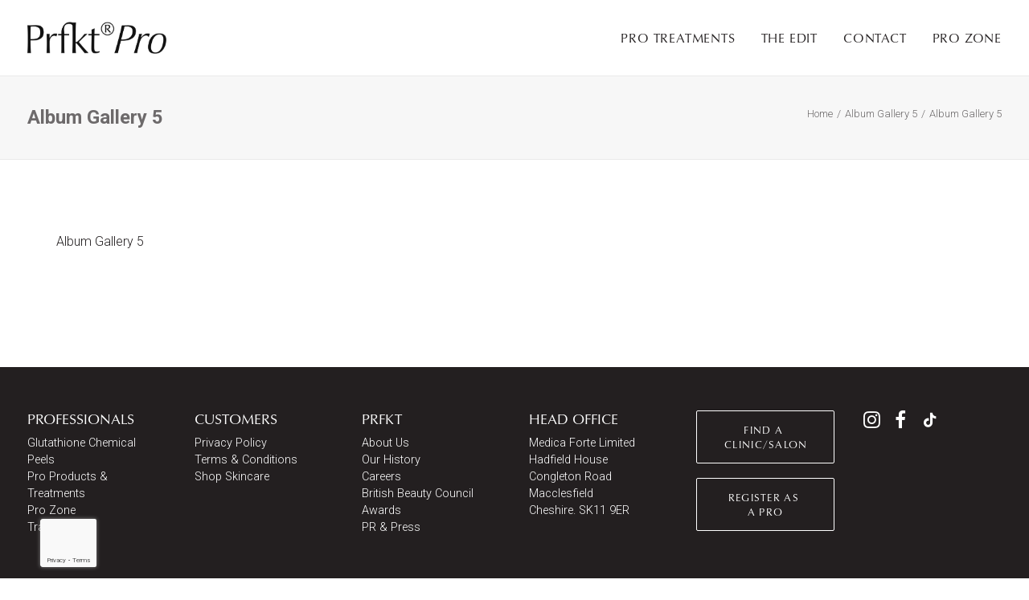

--- FILE ---
content_type: text/html; charset=utf-8
request_url: https://www.google.com/recaptcha/api2/anchor?ar=1&k=6LdzE_ApAAAAAEAzKe4Lz-For4o5zIvhz6sZrHre&co=aHR0cHM6Ly9wcmZrdHByby5jb206NDQz&hl=en&v=N67nZn4AqZkNcbeMu4prBgzg&size=invisible&anchor-ms=20000&execute-ms=30000&cb=ydlnj4m4txy7
body_size: 49752
content:
<!DOCTYPE HTML><html dir="ltr" lang="en"><head><meta http-equiv="Content-Type" content="text/html; charset=UTF-8">
<meta http-equiv="X-UA-Compatible" content="IE=edge">
<title>reCAPTCHA</title>
<style type="text/css">
/* cyrillic-ext */
@font-face {
  font-family: 'Roboto';
  font-style: normal;
  font-weight: 400;
  font-stretch: 100%;
  src: url(//fonts.gstatic.com/s/roboto/v48/KFO7CnqEu92Fr1ME7kSn66aGLdTylUAMa3GUBHMdazTgWw.woff2) format('woff2');
  unicode-range: U+0460-052F, U+1C80-1C8A, U+20B4, U+2DE0-2DFF, U+A640-A69F, U+FE2E-FE2F;
}
/* cyrillic */
@font-face {
  font-family: 'Roboto';
  font-style: normal;
  font-weight: 400;
  font-stretch: 100%;
  src: url(//fonts.gstatic.com/s/roboto/v48/KFO7CnqEu92Fr1ME7kSn66aGLdTylUAMa3iUBHMdazTgWw.woff2) format('woff2');
  unicode-range: U+0301, U+0400-045F, U+0490-0491, U+04B0-04B1, U+2116;
}
/* greek-ext */
@font-face {
  font-family: 'Roboto';
  font-style: normal;
  font-weight: 400;
  font-stretch: 100%;
  src: url(//fonts.gstatic.com/s/roboto/v48/KFO7CnqEu92Fr1ME7kSn66aGLdTylUAMa3CUBHMdazTgWw.woff2) format('woff2');
  unicode-range: U+1F00-1FFF;
}
/* greek */
@font-face {
  font-family: 'Roboto';
  font-style: normal;
  font-weight: 400;
  font-stretch: 100%;
  src: url(//fonts.gstatic.com/s/roboto/v48/KFO7CnqEu92Fr1ME7kSn66aGLdTylUAMa3-UBHMdazTgWw.woff2) format('woff2');
  unicode-range: U+0370-0377, U+037A-037F, U+0384-038A, U+038C, U+038E-03A1, U+03A3-03FF;
}
/* math */
@font-face {
  font-family: 'Roboto';
  font-style: normal;
  font-weight: 400;
  font-stretch: 100%;
  src: url(//fonts.gstatic.com/s/roboto/v48/KFO7CnqEu92Fr1ME7kSn66aGLdTylUAMawCUBHMdazTgWw.woff2) format('woff2');
  unicode-range: U+0302-0303, U+0305, U+0307-0308, U+0310, U+0312, U+0315, U+031A, U+0326-0327, U+032C, U+032F-0330, U+0332-0333, U+0338, U+033A, U+0346, U+034D, U+0391-03A1, U+03A3-03A9, U+03B1-03C9, U+03D1, U+03D5-03D6, U+03F0-03F1, U+03F4-03F5, U+2016-2017, U+2034-2038, U+203C, U+2040, U+2043, U+2047, U+2050, U+2057, U+205F, U+2070-2071, U+2074-208E, U+2090-209C, U+20D0-20DC, U+20E1, U+20E5-20EF, U+2100-2112, U+2114-2115, U+2117-2121, U+2123-214F, U+2190, U+2192, U+2194-21AE, U+21B0-21E5, U+21F1-21F2, U+21F4-2211, U+2213-2214, U+2216-22FF, U+2308-230B, U+2310, U+2319, U+231C-2321, U+2336-237A, U+237C, U+2395, U+239B-23B7, U+23D0, U+23DC-23E1, U+2474-2475, U+25AF, U+25B3, U+25B7, U+25BD, U+25C1, U+25CA, U+25CC, U+25FB, U+266D-266F, U+27C0-27FF, U+2900-2AFF, U+2B0E-2B11, U+2B30-2B4C, U+2BFE, U+3030, U+FF5B, U+FF5D, U+1D400-1D7FF, U+1EE00-1EEFF;
}
/* symbols */
@font-face {
  font-family: 'Roboto';
  font-style: normal;
  font-weight: 400;
  font-stretch: 100%;
  src: url(//fonts.gstatic.com/s/roboto/v48/KFO7CnqEu92Fr1ME7kSn66aGLdTylUAMaxKUBHMdazTgWw.woff2) format('woff2');
  unicode-range: U+0001-000C, U+000E-001F, U+007F-009F, U+20DD-20E0, U+20E2-20E4, U+2150-218F, U+2190, U+2192, U+2194-2199, U+21AF, U+21E6-21F0, U+21F3, U+2218-2219, U+2299, U+22C4-22C6, U+2300-243F, U+2440-244A, U+2460-24FF, U+25A0-27BF, U+2800-28FF, U+2921-2922, U+2981, U+29BF, U+29EB, U+2B00-2BFF, U+4DC0-4DFF, U+FFF9-FFFB, U+10140-1018E, U+10190-1019C, U+101A0, U+101D0-101FD, U+102E0-102FB, U+10E60-10E7E, U+1D2C0-1D2D3, U+1D2E0-1D37F, U+1F000-1F0FF, U+1F100-1F1AD, U+1F1E6-1F1FF, U+1F30D-1F30F, U+1F315, U+1F31C, U+1F31E, U+1F320-1F32C, U+1F336, U+1F378, U+1F37D, U+1F382, U+1F393-1F39F, U+1F3A7-1F3A8, U+1F3AC-1F3AF, U+1F3C2, U+1F3C4-1F3C6, U+1F3CA-1F3CE, U+1F3D4-1F3E0, U+1F3ED, U+1F3F1-1F3F3, U+1F3F5-1F3F7, U+1F408, U+1F415, U+1F41F, U+1F426, U+1F43F, U+1F441-1F442, U+1F444, U+1F446-1F449, U+1F44C-1F44E, U+1F453, U+1F46A, U+1F47D, U+1F4A3, U+1F4B0, U+1F4B3, U+1F4B9, U+1F4BB, U+1F4BF, U+1F4C8-1F4CB, U+1F4D6, U+1F4DA, U+1F4DF, U+1F4E3-1F4E6, U+1F4EA-1F4ED, U+1F4F7, U+1F4F9-1F4FB, U+1F4FD-1F4FE, U+1F503, U+1F507-1F50B, U+1F50D, U+1F512-1F513, U+1F53E-1F54A, U+1F54F-1F5FA, U+1F610, U+1F650-1F67F, U+1F687, U+1F68D, U+1F691, U+1F694, U+1F698, U+1F6AD, U+1F6B2, U+1F6B9-1F6BA, U+1F6BC, U+1F6C6-1F6CF, U+1F6D3-1F6D7, U+1F6E0-1F6EA, U+1F6F0-1F6F3, U+1F6F7-1F6FC, U+1F700-1F7FF, U+1F800-1F80B, U+1F810-1F847, U+1F850-1F859, U+1F860-1F887, U+1F890-1F8AD, U+1F8B0-1F8BB, U+1F8C0-1F8C1, U+1F900-1F90B, U+1F93B, U+1F946, U+1F984, U+1F996, U+1F9E9, U+1FA00-1FA6F, U+1FA70-1FA7C, U+1FA80-1FA89, U+1FA8F-1FAC6, U+1FACE-1FADC, U+1FADF-1FAE9, U+1FAF0-1FAF8, U+1FB00-1FBFF;
}
/* vietnamese */
@font-face {
  font-family: 'Roboto';
  font-style: normal;
  font-weight: 400;
  font-stretch: 100%;
  src: url(//fonts.gstatic.com/s/roboto/v48/KFO7CnqEu92Fr1ME7kSn66aGLdTylUAMa3OUBHMdazTgWw.woff2) format('woff2');
  unicode-range: U+0102-0103, U+0110-0111, U+0128-0129, U+0168-0169, U+01A0-01A1, U+01AF-01B0, U+0300-0301, U+0303-0304, U+0308-0309, U+0323, U+0329, U+1EA0-1EF9, U+20AB;
}
/* latin-ext */
@font-face {
  font-family: 'Roboto';
  font-style: normal;
  font-weight: 400;
  font-stretch: 100%;
  src: url(//fonts.gstatic.com/s/roboto/v48/KFO7CnqEu92Fr1ME7kSn66aGLdTylUAMa3KUBHMdazTgWw.woff2) format('woff2');
  unicode-range: U+0100-02BA, U+02BD-02C5, U+02C7-02CC, U+02CE-02D7, U+02DD-02FF, U+0304, U+0308, U+0329, U+1D00-1DBF, U+1E00-1E9F, U+1EF2-1EFF, U+2020, U+20A0-20AB, U+20AD-20C0, U+2113, U+2C60-2C7F, U+A720-A7FF;
}
/* latin */
@font-face {
  font-family: 'Roboto';
  font-style: normal;
  font-weight: 400;
  font-stretch: 100%;
  src: url(//fonts.gstatic.com/s/roboto/v48/KFO7CnqEu92Fr1ME7kSn66aGLdTylUAMa3yUBHMdazQ.woff2) format('woff2');
  unicode-range: U+0000-00FF, U+0131, U+0152-0153, U+02BB-02BC, U+02C6, U+02DA, U+02DC, U+0304, U+0308, U+0329, U+2000-206F, U+20AC, U+2122, U+2191, U+2193, U+2212, U+2215, U+FEFF, U+FFFD;
}
/* cyrillic-ext */
@font-face {
  font-family: 'Roboto';
  font-style: normal;
  font-weight: 500;
  font-stretch: 100%;
  src: url(//fonts.gstatic.com/s/roboto/v48/KFO7CnqEu92Fr1ME7kSn66aGLdTylUAMa3GUBHMdazTgWw.woff2) format('woff2');
  unicode-range: U+0460-052F, U+1C80-1C8A, U+20B4, U+2DE0-2DFF, U+A640-A69F, U+FE2E-FE2F;
}
/* cyrillic */
@font-face {
  font-family: 'Roboto';
  font-style: normal;
  font-weight: 500;
  font-stretch: 100%;
  src: url(//fonts.gstatic.com/s/roboto/v48/KFO7CnqEu92Fr1ME7kSn66aGLdTylUAMa3iUBHMdazTgWw.woff2) format('woff2');
  unicode-range: U+0301, U+0400-045F, U+0490-0491, U+04B0-04B1, U+2116;
}
/* greek-ext */
@font-face {
  font-family: 'Roboto';
  font-style: normal;
  font-weight: 500;
  font-stretch: 100%;
  src: url(//fonts.gstatic.com/s/roboto/v48/KFO7CnqEu92Fr1ME7kSn66aGLdTylUAMa3CUBHMdazTgWw.woff2) format('woff2');
  unicode-range: U+1F00-1FFF;
}
/* greek */
@font-face {
  font-family: 'Roboto';
  font-style: normal;
  font-weight: 500;
  font-stretch: 100%;
  src: url(//fonts.gstatic.com/s/roboto/v48/KFO7CnqEu92Fr1ME7kSn66aGLdTylUAMa3-UBHMdazTgWw.woff2) format('woff2');
  unicode-range: U+0370-0377, U+037A-037F, U+0384-038A, U+038C, U+038E-03A1, U+03A3-03FF;
}
/* math */
@font-face {
  font-family: 'Roboto';
  font-style: normal;
  font-weight: 500;
  font-stretch: 100%;
  src: url(//fonts.gstatic.com/s/roboto/v48/KFO7CnqEu92Fr1ME7kSn66aGLdTylUAMawCUBHMdazTgWw.woff2) format('woff2');
  unicode-range: U+0302-0303, U+0305, U+0307-0308, U+0310, U+0312, U+0315, U+031A, U+0326-0327, U+032C, U+032F-0330, U+0332-0333, U+0338, U+033A, U+0346, U+034D, U+0391-03A1, U+03A3-03A9, U+03B1-03C9, U+03D1, U+03D5-03D6, U+03F0-03F1, U+03F4-03F5, U+2016-2017, U+2034-2038, U+203C, U+2040, U+2043, U+2047, U+2050, U+2057, U+205F, U+2070-2071, U+2074-208E, U+2090-209C, U+20D0-20DC, U+20E1, U+20E5-20EF, U+2100-2112, U+2114-2115, U+2117-2121, U+2123-214F, U+2190, U+2192, U+2194-21AE, U+21B0-21E5, U+21F1-21F2, U+21F4-2211, U+2213-2214, U+2216-22FF, U+2308-230B, U+2310, U+2319, U+231C-2321, U+2336-237A, U+237C, U+2395, U+239B-23B7, U+23D0, U+23DC-23E1, U+2474-2475, U+25AF, U+25B3, U+25B7, U+25BD, U+25C1, U+25CA, U+25CC, U+25FB, U+266D-266F, U+27C0-27FF, U+2900-2AFF, U+2B0E-2B11, U+2B30-2B4C, U+2BFE, U+3030, U+FF5B, U+FF5D, U+1D400-1D7FF, U+1EE00-1EEFF;
}
/* symbols */
@font-face {
  font-family: 'Roboto';
  font-style: normal;
  font-weight: 500;
  font-stretch: 100%;
  src: url(//fonts.gstatic.com/s/roboto/v48/KFO7CnqEu92Fr1ME7kSn66aGLdTylUAMaxKUBHMdazTgWw.woff2) format('woff2');
  unicode-range: U+0001-000C, U+000E-001F, U+007F-009F, U+20DD-20E0, U+20E2-20E4, U+2150-218F, U+2190, U+2192, U+2194-2199, U+21AF, U+21E6-21F0, U+21F3, U+2218-2219, U+2299, U+22C4-22C6, U+2300-243F, U+2440-244A, U+2460-24FF, U+25A0-27BF, U+2800-28FF, U+2921-2922, U+2981, U+29BF, U+29EB, U+2B00-2BFF, U+4DC0-4DFF, U+FFF9-FFFB, U+10140-1018E, U+10190-1019C, U+101A0, U+101D0-101FD, U+102E0-102FB, U+10E60-10E7E, U+1D2C0-1D2D3, U+1D2E0-1D37F, U+1F000-1F0FF, U+1F100-1F1AD, U+1F1E6-1F1FF, U+1F30D-1F30F, U+1F315, U+1F31C, U+1F31E, U+1F320-1F32C, U+1F336, U+1F378, U+1F37D, U+1F382, U+1F393-1F39F, U+1F3A7-1F3A8, U+1F3AC-1F3AF, U+1F3C2, U+1F3C4-1F3C6, U+1F3CA-1F3CE, U+1F3D4-1F3E0, U+1F3ED, U+1F3F1-1F3F3, U+1F3F5-1F3F7, U+1F408, U+1F415, U+1F41F, U+1F426, U+1F43F, U+1F441-1F442, U+1F444, U+1F446-1F449, U+1F44C-1F44E, U+1F453, U+1F46A, U+1F47D, U+1F4A3, U+1F4B0, U+1F4B3, U+1F4B9, U+1F4BB, U+1F4BF, U+1F4C8-1F4CB, U+1F4D6, U+1F4DA, U+1F4DF, U+1F4E3-1F4E6, U+1F4EA-1F4ED, U+1F4F7, U+1F4F9-1F4FB, U+1F4FD-1F4FE, U+1F503, U+1F507-1F50B, U+1F50D, U+1F512-1F513, U+1F53E-1F54A, U+1F54F-1F5FA, U+1F610, U+1F650-1F67F, U+1F687, U+1F68D, U+1F691, U+1F694, U+1F698, U+1F6AD, U+1F6B2, U+1F6B9-1F6BA, U+1F6BC, U+1F6C6-1F6CF, U+1F6D3-1F6D7, U+1F6E0-1F6EA, U+1F6F0-1F6F3, U+1F6F7-1F6FC, U+1F700-1F7FF, U+1F800-1F80B, U+1F810-1F847, U+1F850-1F859, U+1F860-1F887, U+1F890-1F8AD, U+1F8B0-1F8BB, U+1F8C0-1F8C1, U+1F900-1F90B, U+1F93B, U+1F946, U+1F984, U+1F996, U+1F9E9, U+1FA00-1FA6F, U+1FA70-1FA7C, U+1FA80-1FA89, U+1FA8F-1FAC6, U+1FACE-1FADC, U+1FADF-1FAE9, U+1FAF0-1FAF8, U+1FB00-1FBFF;
}
/* vietnamese */
@font-face {
  font-family: 'Roboto';
  font-style: normal;
  font-weight: 500;
  font-stretch: 100%;
  src: url(//fonts.gstatic.com/s/roboto/v48/KFO7CnqEu92Fr1ME7kSn66aGLdTylUAMa3OUBHMdazTgWw.woff2) format('woff2');
  unicode-range: U+0102-0103, U+0110-0111, U+0128-0129, U+0168-0169, U+01A0-01A1, U+01AF-01B0, U+0300-0301, U+0303-0304, U+0308-0309, U+0323, U+0329, U+1EA0-1EF9, U+20AB;
}
/* latin-ext */
@font-face {
  font-family: 'Roboto';
  font-style: normal;
  font-weight: 500;
  font-stretch: 100%;
  src: url(//fonts.gstatic.com/s/roboto/v48/KFO7CnqEu92Fr1ME7kSn66aGLdTylUAMa3KUBHMdazTgWw.woff2) format('woff2');
  unicode-range: U+0100-02BA, U+02BD-02C5, U+02C7-02CC, U+02CE-02D7, U+02DD-02FF, U+0304, U+0308, U+0329, U+1D00-1DBF, U+1E00-1E9F, U+1EF2-1EFF, U+2020, U+20A0-20AB, U+20AD-20C0, U+2113, U+2C60-2C7F, U+A720-A7FF;
}
/* latin */
@font-face {
  font-family: 'Roboto';
  font-style: normal;
  font-weight: 500;
  font-stretch: 100%;
  src: url(//fonts.gstatic.com/s/roboto/v48/KFO7CnqEu92Fr1ME7kSn66aGLdTylUAMa3yUBHMdazQ.woff2) format('woff2');
  unicode-range: U+0000-00FF, U+0131, U+0152-0153, U+02BB-02BC, U+02C6, U+02DA, U+02DC, U+0304, U+0308, U+0329, U+2000-206F, U+20AC, U+2122, U+2191, U+2193, U+2212, U+2215, U+FEFF, U+FFFD;
}
/* cyrillic-ext */
@font-face {
  font-family: 'Roboto';
  font-style: normal;
  font-weight: 900;
  font-stretch: 100%;
  src: url(//fonts.gstatic.com/s/roboto/v48/KFO7CnqEu92Fr1ME7kSn66aGLdTylUAMa3GUBHMdazTgWw.woff2) format('woff2');
  unicode-range: U+0460-052F, U+1C80-1C8A, U+20B4, U+2DE0-2DFF, U+A640-A69F, U+FE2E-FE2F;
}
/* cyrillic */
@font-face {
  font-family: 'Roboto';
  font-style: normal;
  font-weight: 900;
  font-stretch: 100%;
  src: url(//fonts.gstatic.com/s/roboto/v48/KFO7CnqEu92Fr1ME7kSn66aGLdTylUAMa3iUBHMdazTgWw.woff2) format('woff2');
  unicode-range: U+0301, U+0400-045F, U+0490-0491, U+04B0-04B1, U+2116;
}
/* greek-ext */
@font-face {
  font-family: 'Roboto';
  font-style: normal;
  font-weight: 900;
  font-stretch: 100%;
  src: url(//fonts.gstatic.com/s/roboto/v48/KFO7CnqEu92Fr1ME7kSn66aGLdTylUAMa3CUBHMdazTgWw.woff2) format('woff2');
  unicode-range: U+1F00-1FFF;
}
/* greek */
@font-face {
  font-family: 'Roboto';
  font-style: normal;
  font-weight: 900;
  font-stretch: 100%;
  src: url(//fonts.gstatic.com/s/roboto/v48/KFO7CnqEu92Fr1ME7kSn66aGLdTylUAMa3-UBHMdazTgWw.woff2) format('woff2');
  unicode-range: U+0370-0377, U+037A-037F, U+0384-038A, U+038C, U+038E-03A1, U+03A3-03FF;
}
/* math */
@font-face {
  font-family: 'Roboto';
  font-style: normal;
  font-weight: 900;
  font-stretch: 100%;
  src: url(//fonts.gstatic.com/s/roboto/v48/KFO7CnqEu92Fr1ME7kSn66aGLdTylUAMawCUBHMdazTgWw.woff2) format('woff2');
  unicode-range: U+0302-0303, U+0305, U+0307-0308, U+0310, U+0312, U+0315, U+031A, U+0326-0327, U+032C, U+032F-0330, U+0332-0333, U+0338, U+033A, U+0346, U+034D, U+0391-03A1, U+03A3-03A9, U+03B1-03C9, U+03D1, U+03D5-03D6, U+03F0-03F1, U+03F4-03F5, U+2016-2017, U+2034-2038, U+203C, U+2040, U+2043, U+2047, U+2050, U+2057, U+205F, U+2070-2071, U+2074-208E, U+2090-209C, U+20D0-20DC, U+20E1, U+20E5-20EF, U+2100-2112, U+2114-2115, U+2117-2121, U+2123-214F, U+2190, U+2192, U+2194-21AE, U+21B0-21E5, U+21F1-21F2, U+21F4-2211, U+2213-2214, U+2216-22FF, U+2308-230B, U+2310, U+2319, U+231C-2321, U+2336-237A, U+237C, U+2395, U+239B-23B7, U+23D0, U+23DC-23E1, U+2474-2475, U+25AF, U+25B3, U+25B7, U+25BD, U+25C1, U+25CA, U+25CC, U+25FB, U+266D-266F, U+27C0-27FF, U+2900-2AFF, U+2B0E-2B11, U+2B30-2B4C, U+2BFE, U+3030, U+FF5B, U+FF5D, U+1D400-1D7FF, U+1EE00-1EEFF;
}
/* symbols */
@font-face {
  font-family: 'Roboto';
  font-style: normal;
  font-weight: 900;
  font-stretch: 100%;
  src: url(//fonts.gstatic.com/s/roboto/v48/KFO7CnqEu92Fr1ME7kSn66aGLdTylUAMaxKUBHMdazTgWw.woff2) format('woff2');
  unicode-range: U+0001-000C, U+000E-001F, U+007F-009F, U+20DD-20E0, U+20E2-20E4, U+2150-218F, U+2190, U+2192, U+2194-2199, U+21AF, U+21E6-21F0, U+21F3, U+2218-2219, U+2299, U+22C4-22C6, U+2300-243F, U+2440-244A, U+2460-24FF, U+25A0-27BF, U+2800-28FF, U+2921-2922, U+2981, U+29BF, U+29EB, U+2B00-2BFF, U+4DC0-4DFF, U+FFF9-FFFB, U+10140-1018E, U+10190-1019C, U+101A0, U+101D0-101FD, U+102E0-102FB, U+10E60-10E7E, U+1D2C0-1D2D3, U+1D2E0-1D37F, U+1F000-1F0FF, U+1F100-1F1AD, U+1F1E6-1F1FF, U+1F30D-1F30F, U+1F315, U+1F31C, U+1F31E, U+1F320-1F32C, U+1F336, U+1F378, U+1F37D, U+1F382, U+1F393-1F39F, U+1F3A7-1F3A8, U+1F3AC-1F3AF, U+1F3C2, U+1F3C4-1F3C6, U+1F3CA-1F3CE, U+1F3D4-1F3E0, U+1F3ED, U+1F3F1-1F3F3, U+1F3F5-1F3F7, U+1F408, U+1F415, U+1F41F, U+1F426, U+1F43F, U+1F441-1F442, U+1F444, U+1F446-1F449, U+1F44C-1F44E, U+1F453, U+1F46A, U+1F47D, U+1F4A3, U+1F4B0, U+1F4B3, U+1F4B9, U+1F4BB, U+1F4BF, U+1F4C8-1F4CB, U+1F4D6, U+1F4DA, U+1F4DF, U+1F4E3-1F4E6, U+1F4EA-1F4ED, U+1F4F7, U+1F4F9-1F4FB, U+1F4FD-1F4FE, U+1F503, U+1F507-1F50B, U+1F50D, U+1F512-1F513, U+1F53E-1F54A, U+1F54F-1F5FA, U+1F610, U+1F650-1F67F, U+1F687, U+1F68D, U+1F691, U+1F694, U+1F698, U+1F6AD, U+1F6B2, U+1F6B9-1F6BA, U+1F6BC, U+1F6C6-1F6CF, U+1F6D3-1F6D7, U+1F6E0-1F6EA, U+1F6F0-1F6F3, U+1F6F7-1F6FC, U+1F700-1F7FF, U+1F800-1F80B, U+1F810-1F847, U+1F850-1F859, U+1F860-1F887, U+1F890-1F8AD, U+1F8B0-1F8BB, U+1F8C0-1F8C1, U+1F900-1F90B, U+1F93B, U+1F946, U+1F984, U+1F996, U+1F9E9, U+1FA00-1FA6F, U+1FA70-1FA7C, U+1FA80-1FA89, U+1FA8F-1FAC6, U+1FACE-1FADC, U+1FADF-1FAE9, U+1FAF0-1FAF8, U+1FB00-1FBFF;
}
/* vietnamese */
@font-face {
  font-family: 'Roboto';
  font-style: normal;
  font-weight: 900;
  font-stretch: 100%;
  src: url(//fonts.gstatic.com/s/roboto/v48/KFO7CnqEu92Fr1ME7kSn66aGLdTylUAMa3OUBHMdazTgWw.woff2) format('woff2');
  unicode-range: U+0102-0103, U+0110-0111, U+0128-0129, U+0168-0169, U+01A0-01A1, U+01AF-01B0, U+0300-0301, U+0303-0304, U+0308-0309, U+0323, U+0329, U+1EA0-1EF9, U+20AB;
}
/* latin-ext */
@font-face {
  font-family: 'Roboto';
  font-style: normal;
  font-weight: 900;
  font-stretch: 100%;
  src: url(//fonts.gstatic.com/s/roboto/v48/KFO7CnqEu92Fr1ME7kSn66aGLdTylUAMa3KUBHMdazTgWw.woff2) format('woff2');
  unicode-range: U+0100-02BA, U+02BD-02C5, U+02C7-02CC, U+02CE-02D7, U+02DD-02FF, U+0304, U+0308, U+0329, U+1D00-1DBF, U+1E00-1E9F, U+1EF2-1EFF, U+2020, U+20A0-20AB, U+20AD-20C0, U+2113, U+2C60-2C7F, U+A720-A7FF;
}
/* latin */
@font-face {
  font-family: 'Roboto';
  font-style: normal;
  font-weight: 900;
  font-stretch: 100%;
  src: url(//fonts.gstatic.com/s/roboto/v48/KFO7CnqEu92Fr1ME7kSn66aGLdTylUAMa3yUBHMdazQ.woff2) format('woff2');
  unicode-range: U+0000-00FF, U+0131, U+0152-0153, U+02BB-02BC, U+02C6, U+02DA, U+02DC, U+0304, U+0308, U+0329, U+2000-206F, U+20AC, U+2122, U+2191, U+2193, U+2212, U+2215, U+FEFF, U+FFFD;
}

</style>
<link rel="stylesheet" type="text/css" href="https://www.gstatic.com/recaptcha/releases/N67nZn4AqZkNcbeMu4prBgzg/styles__ltr.css">
<script nonce="74MXb3EhUucIaDUs7_wWxg" type="text/javascript">window['__recaptcha_api'] = 'https://www.google.com/recaptcha/api2/';</script>
<script type="text/javascript" src="https://www.gstatic.com/recaptcha/releases/N67nZn4AqZkNcbeMu4prBgzg/recaptcha__en.js" nonce="74MXb3EhUucIaDUs7_wWxg">
      
    </script></head>
<body><div id="rc-anchor-alert" class="rc-anchor-alert"></div>
<input type="hidden" id="recaptcha-token" value="[base64]">
<script type="text/javascript" nonce="74MXb3EhUucIaDUs7_wWxg">
      recaptcha.anchor.Main.init("[\x22ainput\x22,[\x22bgdata\x22,\x22\x22,\[base64]/[base64]/[base64]/[base64]/[base64]/UltsKytdPUU6KEU8MjA0OD9SW2wrK109RT4+NnwxOTI6KChFJjY0NTEyKT09NTUyOTYmJk0rMTxjLmxlbmd0aCYmKGMuY2hhckNvZGVBdChNKzEpJjY0NTEyKT09NTYzMjA/[base64]/[base64]/[base64]/[base64]/[base64]/[base64]/[base64]\x22,\[base64]\x22,\[base64]/DpGNzKH3CsMOJbWfCmWhsw4XDrcKoXV/Ds8OZwowVwrgZMsK2AMK3d3jChmzChAghw4VQWXfCvMKZw6DCj8Ozw7DCjsOzw58lwpVMwp7CtsKTwrXCn8O/wroSw4XClSrCgXZ0w6jDjsKzw7zDtsOhwp/DlsKPCXPCnMKKQ1MGGMK6McKsCDHCusKFw4dRw4/[base64]/CpUvDrsOUYWQWw5Fowq/[base64]/DoQBYf8K6wrNwccOhw5rDhnXDv8OBwqXDkXh5JiLDucKiO33DtDFyDwLDr8OHwqXDgMOtwofCiBjCrMKxACTClsOKwrwFw63DlU5Lw6UsN8KfcMKFwqLDrsKacGl0w7XCgBhDYBA4fMKqw7J7W8KKwobCr2zDrS1pecOUEDLChMO0w5DDu8Kpwo/Dum1iVz4xTXhxM8KDw7ZkXGXDiMKwK8K/TQLCkijCvTLCocOvw7PCuRrDjcK1wpbCgsODKMOuE8OkBn/CtDBiXcK8w5DDqMKHwrfDvcKvw6FYwrJ3w7DDpcKbfMONwoDCrXLCicKuQX/DpcKnwqIDMCvCo8KndcKpRcK3w4LCicKZTD7CjWnCnMKgw7krwqRZw4x3dRwgLDlZwrLCqTTCqyhlSBFgw6wLWUoGPsK/D0thw54cDgwtwoAUXsKCXsKKZAvCl0PCjsOJwrPDgVTCicObCyIeNV/CvcKSw5zDiMKCYMOnL8Oiw57CqAHDv8K6XVXCgsKJKcOIwo7DhMO7eQTCvwXDmETCt8KMRMOFN8OnbcOcwr8dC8OFworCq8OKdhrCuAUnwofCvHQQwpVCw7DDvcKww4QTA8OQw47Ds3zDuHzDssKgLFhFWMO5w4TDhsOGFnZPwpbCjcKJw4VXMcOnw4zDjFZPwq/[base64]/wp3ClMONbsO9wrHCisOBb1rDrMKBwqkew6wyw4R4RmtSwoc0PDUOHcKjd1nDmEBlIVsTw7DDr8OvccODeMO3w6IKw65Aw7bCnsKqwrbCn8K2BTbCr3zDkyNkaTLCk8ODwo0VYx92w7/CqXdRwo3CjcKHE8O0woM9wrZcwr17wr5RwrbDvEfCkELDpynDjDzCty1xN8OrGcKtW2HDlg/[base64]/DmSzCpRnCksKmFBtPAn94woMswotafsKTw7BGTELCiMKxw4/CpMK0f8O7QsKgw5fCucKRwrfDqGDCssO/[base64]/CoMODw58gFcKNwo/CmcK9eMKUbF/Dl8O1wp/DuQ/Dmz/[base64]/wobDsMOUPB16E1HCucOtwrkiw4YUBlklw57Dm8OUwqjDrR/[base64]/Do8Oaw4p6w6/CmsOSw6o1wpzDqsOgw73DkEJ3w4TCmizDrsKCGG3CqS3DpRDCtz9eVsKFM0jDkhtvw4dxw7h9wo3DiF0TwplHworDhMKXw6V4woLDpcK8FzZ+BcKFesOeFMKgwoLChHLCmxHCmgc5wqvCqwjDulQQQMKpw4jCs8K/wrvDiMKMw43CksOHbsKawo7DilfDiW7DvsONf8KMGcKJACxNw6XCjkfDosOSMcK4ccOCNW97asOoaMOVfRfDqwxiUMKWwqXCqMOrw57Cum5ew6cqw6gBw7hjwr/CrRLDmykDw7vDrwvCncOeXAhkw61Mw7s/wo0gHsKywpw3GMK5wovCm8KwVsKKeSwZw4TDiMKGBDJNAlfChMKaw5DCpgTDpx3Cv8K8MSzClcOnwqzCqSo0d8OQwogNdnEPXMK5wpjDsz7Dhls1wqp5SMKDSjhjwoPDnsOOUj8QQA/CuMK2VyXCgyjCh8OCbsKFVTghwoxiAMKbwrDCkzdsA8KpOcKxHGHCk8Ofwqxbw6fDgFXDpMKlw6w7bSBdw6/CtMKpwrtNwoppNMO1VCJjwqbDosKeGm/[base64]/[base64]/ChmQ6VMOyPlzCimfDnsKTwo9TwrjDp8OZwpYaEXDCnQsbwrggC8O9ZClccMKywoFEHsKswozDpMOPbEXCoMKvwpzCnRTCkcOHw5/Ds8KZw54/wrR3Yn5mw5TCvzN9esKTw5nCt8KUGsOEw6rDisK5wqpHTVxtPcKkNMK6wqs2DsOzFMOYJcOdw4nDkHzCiGnDpsKQwr/CpcKBwr9MP8Krw5PDowJeKg/[base64]/DocKtwo43w4LCpB7Co8OlwpbCjMK/wpIUBxHDuml+WsOoQ8KYWsKnEsOZEcO9w71qLgvCpcKnbsKcATNtU8KCwrk0w6PCp8Ouwqoww4zDlsOUw7LDlW9hTD5TEDNOBxHDpMOXw4bCkcOabTBwFgbCgsKyJHNdw4x8aEZmw5YJXWxWA8Khw4/CtwEvVMOoacOHX8K1w4sfw4/DsA5Cw6nDg8OURcKCN8KVLcO7wpImSRjCpHjCjMKXZMOSJy/CilY0BghXwrgsw6LDtsKpw4V8SsOjwrV8w4DCgQdLwofDmXTDt8OVOzpEwqdaKntPwrbCozjDkcKcBcKeSQsLacOfwqHCv1/ChMKIdMKnwrHCp3DCpH4aAMKUGG/Cj8KUwqcRwoHDrHXDu3x6w71gQSTDlsKVD8Oxw5zCgAFSWXpaScKSQMKYFALCi8OfFcKhw5phesOaw413VcOSwplQARTDu8Oaw6TChcOZw5YYbgRMwrzDpl4CV2XDph4lwpZzwpPDom8kwqIvBCxFw7kjw4vChsKVw7XDuANOwrsNDMKMw5MfPcKtwpbCqMKkX8O/[base64]/DoRfCj8KjT2gjw5zCjAxqw5nCj8KNw5lNw7R9OsK9wod3CMKBw7sdw5TDkMOUQcKQw47DhcOLR8KdFcO/W8OzFwTCtQ7DqClOw7HCmwV3EmPCgcKYIsOww4Nhw60GKcKlw7zCqsOnV17CoRdEwq7DgD/DoAYdwqZmwqXCnX8lMFkkw4LCglxywpzDnMK/[base64]/DisOmwqjDignDmRvCgMOKOMO0R8KhwqdDw6XDrAA/OXd/w747wpN2EGJ+ZgdRw6c8w5p/w63DsXMOJlDCicKkwrsMw48bwr/DjcKrwrHDp8K6ccO9Tllqw7RWwo4+w580woQBwrvDl2DCjFzClcODw5psN0pOwp7Dl8K/LMOTWH0/woAdMRsCZsOpWjIVa8OLGMOJw67DiMKldz/CuMKfRFVbWlRPwrbCrGfDlUbDgXAhLcKAZi7Cj2ZeWsO2MMKSQsOZw5vDncOANCoRwrnCl8O0w4lebjcNAWnDkB46w43CvMKZAHrCmHccMjLDkw/[base64]/CosKZwpUMYMKQw6l3ZFDDvnpiOsKuXcO8KMKDfcKfejLDnCXDtVPDrk3DoTHDksOJw6lXwqJ8w5TCh8KLw43Ci2sgw6gcH8KLwqjDh8K1woXCqyskTsKid8Kuw70WEATChcOkwo8UPcK+ecOFE03DrsKLw61eFmJXbxDCiGfDhMKvIVjDnGBww6rCqD/DiDfDq8K/DGrDjH/Cr8OaZWAwwox+w5cyZsOrXgRPw73CqGjCvsK5N0rCvU/[base64]/CtChywqU9E8O+wrzDkMOIw4bCisOXEiLDoSx7w4rDqcOiNcOHw5w/[base64]/[base64]/Cl8KGEinCvFPCj2ZSecKcw7LCvm7DgQgPMkPDrkXCr8KCwqUcOUYTTMOAX8KJwonCq8OIJlPDuRvDgMOcKMOdwpDDosK0fnbDtyTDgBwswo/CjMOrFsOaeSlqU1DCscOkFMOwMMKFK1XCrMKLCsKFQRnDmwrDhcOAHMK2wo5fwq3DjsKOw7LDrClJYnvCrTQsw7fChMO9ZMKxwrnCsEvClcKzw6nDlMKBCRnCicOEORo2w4cQW2fCn8OYwr7Do8OJAQBMw64+worDhXlxwp4SVhrDliRBw7/Ch0nDjD/CqMO1UBHCrsOswqbDrsOCw44kRgYxw4M9U8OIVcOSIUDCmsOgw7TCo8OgE8KXwrAJKMKZwpvDusK+wqleF8KQAsKfW0TDuMO6wp04w5Ruwq/[base64]/DujfCjsOMw6DDhSbDu8KMMMKpw6EST1HClsKqTx4nwr5nw4nDnMKOw6PDp8OQRsKlwrlxPT3DnsKhS8K0eMOVdcO2wqrCiirCl8K4w5TColdiOUwKwqF/RxbChMKaD3VOInxIwrZWw5HClcOwDjTCkcOoPCDDocKcw6/[base64]/CuXBINg3DqCo3V2gnw7TCuiLCt8Kzw7PCplFtC8OceAzCtwvDjRDDh1rCvDXDk8Kxw63DoidRwrc/HMOpwozCplPCp8OBU8Ohw6LDtQ5gcWrDo8OfwrbCmWUxLHbDmcK0YsKYw50lworDusKBdnnCqlzDlTPCosOjwrzDtFBLX8OQdsOMGsKbwpJ6wrfCmRzDicOrw44oK8K0eMKPS8KxQcO4w44Aw6Uwwp1FX8Ouwo3DrsKHw4t+w7bDpsK/w4VBwokQwp8rw5HDmXtxw506w4rDpsKRwofClBfCqGLCpTHDjD3DqcOLwoLCi8K9wppaOBg0GBJDTHbCpxnDosO6w43Cr8KkXcKxw5FINn/CtmE3RQfDvlRUasKiM8KjAznCkj7Dn1TCnnjDqxnCucO3KyB1w7/DjMKvJiXCgcKKacOPwrlkwrnDmcOiwrvCrcO0wprDs8KlJcOLaCbDlcOGESsxwrzDunvCjsKNUcOlwrFhwonDtsOQw6Afw7LCqioJFMO/w7ApCWcTW04Bal9pUsOZw4FcRgHDiGnCiCE2Ml7CnMOmw6dJUXduwq0mSl8kcSt9wqZawogOwq4mwpfCoCPDqBHCszXChzrDrQhAMiw8Q2bDpQ04NMKrwojDtznClsKGVcO0IMOswpzDq8KMaMKZw6F6wr/[base64]/wofCt0LCpABGw4TCpsO8H8OSw6E5fcKUeDstwqJywp4+bcKAAMKXW8OHXktnwpnCpcO0J00TPlxUH0JPamrDjCMsCcKZcMKuwrvDqcKeSg12R8OtACl6dcKMwrjDjSlWwq1qeRbCt1JwbmTDs8OVw4DDu8KuDRLCoUJdIQPCl3nDhcKNEVPChRYCwqLChcKiw4/DhCXDkWcgw5nCjsOXwoI/w6PCrsODeMOYIMKkw4TCjcOtRisWBkrDnMOyLcOEw5cGKcKdNmjDo8OZBMOmDVLDkXHCtMOZw6XDnEDCqcK0S8OSw6fCpXg5ISnCqwgCwpLDlcKpecKdacKHLsOtw7jDpULDlMOuw6LDoMOuDHU9wpLCmsOcwprDjxEUY8KzwrPCkQsCw7/Dp8OdwrnCucOMwqbDrMOzJMOFwoXDkXjDq33CgxUNw4hKwr7CpF0NwoLDicKQw47Ctx1JOxd/BcKxZcK8TcKIZ8KDURZrwrJvw7YXwqh8MX/DlhRiE8KHMMK7w7EDwqrDqsKITVDDvW0Kw5oFwrbCnVcDw5xcw6gTEEHCj2sgHBtKw57DgsKcD8KDKgrDv8OdwpM6w53DtMOOcsKXwr4kwqAfY2wRwpNeFErDvj7CuSfCl3HDpSHDkWxYw7jDohnDmcOGw7bCgirDsMKlVjsuwqUuw4l9w4/Dj8O0UDVEwpwuwrFXccKRa8OkXMOvb2lqUsKvAgvDkcOLc8KLdRVfwqnCn8OTw43DmMO/BSEIw4gLMRXDtRrDmsOdCcKSwozDny3Dk8Onw6V9w5kxwppLwqZiw7fCjE5bw44WTxxpwoHDj8KGw5/CpMK9wrzDh8KAw4I3GmQ4ccKqwqxKNW8pPmVTakXDlsO2w5YEUcKbw5BuUMKUQWrCrh7Du8KYwrTDuEQPwrDClidnMMKLw7zDslknO8OBR3DDtcKjw7zDqcK+LsOMesOHwqnDiRvDqS1hGSjDocKhCMKrwq/DuE3DlMKgw7FHw6rChkPCo1DCn8OUcMOfw6kbe8OWw6DDrcOXw4JUwpDDjEDCjyp+YgY1K1kcXsOKa17DkyHDpsOswpDDgcOuw5Ubw67CsgRHwqFawprDjcKxdxkbNsK6ZMOyacO/[base64]/w5Nlwr3Dr8KAw64kw6XChlHCjUJhw4zDpELCqzQ/TGTCliHDj8KQw7TDs2/[base64]/[base64]/wrfClxd3w5RfS13DicO2woBGfVwbfUNFa3vCvsKoVCo4K1RUSsOzG8O+KcKvXD/CrsOfNTbCjMKhGMKZw6bDnD13XyUsw7sUX8Obw6/CgBFoUcK9fi/Cn8O6w7wGwq4gEMOeUk7DmwLDlTkWw7N4w6fDi8KxwpbCgiNAfUI0UMOtPMOHCcOswqDDtR9XwofCqMOhdykXTcO/XMOow4XDvcOkGEnDqsK/w5oHwoYecyXDqsK+VQ/[base64]/[base64]/CjcOTw7dJwpLChcKFEBnCoV5RI8OJOcOdNzvDtCIQP8OwcTXCsEjDmQwGwp1EIFfDtjZbw7gsTx7Dt3HCt8K1TAjDjQjDvHXDpMOEPU9QD0U/wo5Cwr9owoJtXVABw43CgMOqw5jDmBQ9woISwqvChMOsw4Yiw7HDr8OxRiYHw4dGN2pywrXDl390VMKhwqHCilcSM2HCnGZXw7PCsB9rw4jCr8OdewxbBAjDgD/[base64]/[base64]/[base64]/DiykCCsOow75rWCYwYwrDrMKqwrNmTsO/H0zCvTvDo8KUw4Nbw5MLwpvDo1/CsU8rwpnCv8Kzwr1BLcKCSsOOJijCrcKTZFUXwr9HIkgfV07CncOnwo4tb154DsKxw6/CrFfDl8KawrhYwopdwrbDhMORG2k0BMOPGEXDvQLDtsOxwrVoa1fCmsKlZVfDkMKhw5wZw4VjwqVpX3vDu8OOOsKxSsK9fnYHwr/DqXBXdgjCg3BPLMKsLyVxwoPCgsKZGU/[base64]/Dq8Okwos7w4PDrsKCwqXDvynDtlnCmTDDi8O/[base64]/AsO1LmfDvGzCisOLJn/CmcKVwoXCvMO3GS1Vw6TDhT52XA/DvT/DoEoHwoprwq7DucOvBStiwrYSRsKmOg/Ds1pqW8Kbwq3DowfCqcKCwpclRSfCkF9RNSzCtHoYw7nCgDlaw6TDlsKjXzDDhsOowqDCs2JhVmRkwpoTPnXCul80wozDj8KuwobDlTfCqcOHY2XCsXvCs2xHMC4/w7QDYcOiLsK0w6jDvSnDpG/[base64]/DusOuwqbCgcOzGAdZwqLCg8OuScOLw6HDuxXCiV3Dj8KXw5nDlMKzMXjDgEbChl/[base64]/w6QyOcOnTcONR8OGwrdgw7zDqTwhw5rDs8KRRATCrcK3wqdKwqDDgcOmA8OkQQTCqD/DomLCpmXCm0TDpE1LwrRAwqbDtcO5wrk/wqolYsOBCSxEw6rCocO2w6fDtWxOwpwEw4LCr8OVw5hxawbCtcKTUsOWwoUiw6jCk8K4FMK0OS9mw79OJVE9w6HDrEfDp0TCg8Kyw7QDBXHDq8KuBcONwpFSFVrDlcK+OsKNw7fCmsOXXMKFEnkNEsKZJiskwonCjcK1FcO3w5QWDMK0PW19TGNVwqNwPcK7w7/CskDCrQ7DnXgGwo7CusOvw67ChMO0b8KGRg8UwrogwpIuccKWwog/KDRxwqlXeV0/I8ORw7XCm8Kzb8KUwqXCtxfCmj7CkiPClBkSS8KYw70+woY5w5YvwoJiwpvClw7DjA1xGA9tXzTCnsOvYsOLeH/ClsKuw6pOex03KsOawooRLV40wpsIH8KywqU7KQ3DvEfCkcKcw6JudMKLLsOtwoPCpMOGwokgF8OFe8OtZMKEw5dGUsKQMVYuPsKaGT7Dq8Oow4FzE8ONPAfDgcKpwr3DssOJwpV9YVJeMQtDwq/[base64]/CqWVIF8O9w5PCi8K7TjhlwqkxwpZIw49xHQgTwoBtwpXCvibCncOyF1BrTcOuKRAQwqIZZ2EBBgkPSzpYH8O9UMKVN8OIXFrCsCzDryh2wq4QCTgiw6vCq8K4wozDscOuJ0zDuzN6wp1Bw59mVcKMcE/[base64]/CgsOZVCXCpMKCasOYwq45w6DDuAsIwqhYBlsOwobDhl3CrsOKSsOlwpLCgcOlwrXDtwbCg8KTC8O7woAqw7bCl8Kjw7bDh8KnMsOyADp7H8OqMDDDqEvDj8KpD8O4wofDuMOaJzkVwonDuMObwoo7wqPDuy/[base64]/Cu8OSX0TDkFTCvV1FS8KHw7fDpsK1wrtbDcKOe8K7w44Zwq3ChThCScOsDMO4bhxsw7DDpWoRwqsDCMKeecOVGErCq0MhCcOvw7XCszTDu8OyQ8OOOCs2HGQ7w61VdA/[base64]/[base64]/Cg8OZw7Frwq/CoQlOwojDvAHCvcKIAzfCj3LCtsOpcMOiOQFAw5EGw6RWP3HCox1gwoo8w752PFkjXMOHDcOiZMKTTMO9w49Nw7DCqMO/AV7CpTpkwqYoFMKtw6zDp15deUTDkD3DgGxAw7HCkRYSY8O9KSXCpEHCgiYFOifCusODw7IBLMKFN8O6w5FKwpU0w5YlCEgtwq3DnMK0w7TCpTdtw4PDr1Muai54E8KIwoDCqEvDsj5pwozCtxAzSwc/F8ODSnfDkcKmw4LDhcK7I0HDp2BgCsK0wrgkXFfClMKKwpxKeU9tecOPw4bCgzHDhcKlw6QCZzrDhRlSw4cLwrwbQMK0MlXDuAHCq8Ojwr5kw4ZLPk/DrsKiWEbDh8OKw4LCgsK+RyNNDcKuwp7ClXhKcxUMwqE3XHXDpF/DnwJ3WMK5w7VHwqnDu3XDkVvDpD3DtW3DjzDDl8KWf8KqSRgNw6YlEW15w6ArwrsnLsKOMC0xbUYgHzQPw6/CsmTDjQLDhcOiw74Hwosuw6rCgMKtwpZ0RsOkw5/DosOGLgHCnE7Dg8KGwrt2wogjw50XKlXCsnJ7w40QbTfDtsOwOsOWQGXDsE4OOsKQwrsbZTkzE8OCw63CpCU/[base64]/DqMKRRUA7FsK4HHZ9w6cew4rDlcKgw6XDicKqLcKle8OHDlHDhsKrCsKpw7LChcO+KMO0wqLCgEfDt23DuA/[base64]/Drj4fJ3wSY3fChS1Nb3EUazAnb8KiMUXDssOJLsKewrTDl8KAZ2U5FzvCjsOIY8Kjw7XDsh7DmUPDoMOJwq/CnSRPEcKjwqDDiAvDhXLCqMKRwrXDmcOYQUVwIlLDmkIzVgVBBcOJwpvCmVFBR2Z8ECHCjcOWYMKxZ8KcEsKBPsOxwp1HNhfDpcOjBB7DkcKzw4gqE8Ohw5JQwpPCgW4AwpDDjVQqMMOmdMONUMOhaH7CsVXDlyVRwq/DhA3CsmQpF3rDssKrO8OgdzfDuH8rasKrw4pydBzCoAhTw4lyw6fDnsOxwo9hHmrCtTLDvgMvw6/CkRYMwr/CmFpQwpLDjk9Bw7LCqh0pwpRSw5ckwq8/[base64]/CjcKKw7jCtsO9Y8O7w4QIwqXCvsKPFFA5bzwUWMKJwpfDmmDDpn3DshlpwoJ/wqDDl8O5I8KtKjfCqEtIacOKwrDCi2crXDN5w5bCjQpbwoR+V33DrRfCnVQtGMKpw43DqcK2w6IJIlvDg8OOwoLCmsO+DcOPSMK7fcK/w4HDpAfDvjbDhcKnD8KmFCTCsjVKEMOQwrsRNcOSwo04M8Kfw4tgwp54NMOewoPDusKPdR8yw5zDosK6AjrDux/[base64]/CqnMuw4XClsOxw7bClm1+w47DlBVgw4fDgggtw44Fa8KGwqBwP8Ktwqk/TyJJw4PDkUJPKnMHfcKXw41gQBUSPcK5bTXDncKNJVrCrsKjPsOdIXbDqcKnw5deBcK3w4RowqDDrlJrw4LCkXzDrmPCvcKDw4XCpDh/[base64]/Ctw4cwq5JQnbCjCnDsAYPwpzDn8OPZgImw5dGDmHCpMO3w4jCvz7Dun3DjD7CqcKvwot5w78Ow5PDvmnDo8KiS8KHw7k+OWhCw48NwrtMf1NQf8Kgw6pdw6bDhio/wpLCjzHChnXDvW84w5fChsK9wqrCoy94w5dkwqk/TMOmwpLCjcOZwr/CrMKsb0gwwr3CocKFdDbDlcOEw5wMw7vCusK/[base64]/[base64]/DjcKXF3XDpMODNmdAZB0pLsKJwp/[base64]/DjlPCk8KyZV4lw5HCs8KmOFrDqsKewoAQIXzDjELCsMKhwojCnTwhwo3CkEHDuMOBw6xXw4NCw6HCjSA6KcO4w73DuzwLLcOtU8KuOTTDjMKDYhLCtcOAw6sTw5xTJlvCicK8wrQtGMOAwoYDfMOMbcOMGsOyBzhWw7kjwrN8w5jDh0HDvz3ChsOhwqzDssKnLMK/wrLCnR/Ch8KbesOZUBItGQlHIcKPwqnCqjorw4fChUnCigHCpz9RwqLCssKUw6lPb0UrwpDDiUTDmsOSe2csw4oZeMKlwqNrwolZw5PCiXzDnhQGwocmwrgRw6vDpMOJwrTCl8K4w616asKuw6LDgX7DpcOPWVbCgnzCr8OAAAzCj8KPSFLCrsOQwrsaJCQwwq/DiXIbUsOsccOyw57CoiDCn8KUBMOkwq/Du1RbJQHDhB7DvsKmw6pvwrrCqsK3wrrCtTnCg8KZw6zCvxAPwoHCkRbDpcKlKCUwPyHDv8ORQCfDlMKRwpt3w43DlGYNw5BVwqTCg1LCpMOgw6/[base64]/[base64]/CkcODUsKPKWQSwqpeSMKZd8K6w4hTwqPCjcO6ZXYFw6kfw7rCuiDCmsKjRcOaGjfDncOawoVUw70Tw67Dk0bDj0p6woY0KSXDszY+HsOKwpbDkEs5w5nDlMOTTGA2w7DDt8OQw7PDucOIeA9Uwp0nwrDCt3gREA7Duz/CvcOWwqTCnEVPZ8KpB8OVworDo3fCtXjCp8KqfQojw4w/DXXDuMKSZMOdw5LCsEfCtMKCwrEkY2B3w7HCiMO4wrImwoHDv2XDjR/DmUMEwrLDrsKaw7PDp8KSw6jCvAsNw6tvR8KZLVrCjjbDu2gawo4yPSUcDMK5wqZIA3ABb2bCqDXCg8K8CsOCbX/DsWQ9w45kw63CpVIJw75JZxXCo8K+wq9Qw5HDv8O4J3QbwpfCqMKuw6hBJsOUw59yw7zDqMOrwpgmw6pUw7/CosOzUgDDgSDCmcK9an1Nw4Z6K2nDs8OrHMKNw4k/[base64]/dDHCmQMowrJvw4DDisOARsKswp/CisKew6LCnnJ/w6bCqMKaLy7DmcOHw5F0OcK+D2hDBMKjBcOxw6PDtmgPZsOJd8Kpw5jCmgLCoMOdfcOWOTXClcKgEMKtw4wCfgcYb8K9GMOYw7rCocKcwrJvRcKOdMOKw61Ew6HDncK+GULDiQoJwoZ3OW1xw6DDsy/[base64]/Djw0gw7fCtxvCn2nCmcKswrsowpfCjsOnwpcrw4DClcOpw47DmsOSb8OZKjXDo3F2wprCi8K0w5JAwr7Dq8K4w7oZBS3Dg8Otw5AHwqFTwovCqhR5w4wywqvDvVxYwolCanfCosKowpwiPVwRwqPChsOcLUxLHMKEw4w/w6JpfxB1UsOVwrUlPF1sbSoEwqF0BcODwqZwwocwwpnCnMObw4JTHsKNSijDl8Olw7nCusKvw4tdT8ORdsOXw4jCth93GcKkw7XDssOTw4Zbw5HDuTFIb8O+enEKCcOhw6MJEMOOAcOPGHDDq3J8G8KaVTfDsMOzEWjCiMKuw7XDlsKoKsOfwpPDp3/CgcOyw5nDrSXCiG7Cl8OfMMKzw5g7bTtiwokeLyQCw7LCscKqw4LDtcKswp7Dm8Kewpt8PcOxw6/DjcKgw7g0Ti7DnltoVVZ/w6Zvw5l5wqnDrnTDu0JGGwbDnsKaWUvCpnDCtsKaC0bCk8ODw5PDusKtBkktJGwuecKmw48PBATCgXJPwpXCnEZWw7o0wpvDrsOYBMO5w43DhcKsA3nCocO0BMKSwphjwqjDm8KTMGfDg3s9w4fDiUIQZ8K8D21sw5LDkcOYw4nDnMKmLl/CihgBCsOJDsOtasO2wohMADTDssO8w5zDr8OAwr3CscKUw48NP8O/[base64]/[base64]/DvcK8Lytvw7pnw4vDiTdlw7bDoMKkNRPDvcKYw40cecKuGcKHw53ClsOjOsOzEyRuwrsxLsOhVcKYw7HDmSlNwod3GxZNw7rDocOEccOTwocWw4LDrsO9wpzCpyxdKsKNZ8O+O0DDv1rCrMOGwpbDo8Kmw63DkcOnBnZIwp9RcQA/acO2fCjCu8O6C8KtT8KNw4/[base64]/CjCTDnz8wwokfQjjCskrCkcOmw5Y6JgU2w7fCo8KBw7/CgsK4AQ8iw4wkwrt/PGJ0OsKqSEXDtMOqw7HCicOYwpLDlsO7wr/ClzHCrcKyMjDCvwgSB2FrworDp8O+KMKrKMKuA2HDg8OIw78pQcKGAkZzS8KcU8K+CiLCtmvDjMOpwpLDg8Otf8OxwqzDlsK2w53Dt09qw7w6w54yJWgQUjpGw7/DrVrCmGDCpgPDoy3DiU/DrSfDncO6w5hQFW/DgmRZNcKlwqkVworCqsKUw7hvwrwMAsODJMORwqFEBsOCwozCucKuw4hMw55sw7E/wphSRsOuwp1WIi7CrEJuw7zDqhvDmMKvwqUsUn3CiDxowolPwpE1JsOuQMOswqElw7NMw59JwpwIXXrDrgDCqQrDjnxQw6rDmcK2Z8OYw7/DkcK/wpPDs8ORwqzDo8KzwrrDn8OZD0l+dEt/worDiAs1KcKgFsOYAMKlw4c5w7fDqw1Hwo8xw552w4tIOmAFw7sdcm0xG8KQAMO6OnIiw6LDq8OWwq7DjgwfXsOlcB3CnsOjPcKYXFPCj8KIwoAWZ8Oac8KFwqF0R8O8LMKDw5UswoxOwprDs8K7wpXCnTLCqsKhwogsecK8BMKmT8KrYV/CgMOyagNNfCUHw495wpbDlcOgwqQDw43Cl0kUw4TDp8OVw5bDiMODwqXDg8KvMcOfLcK2VkQ1UsOGM8OAAMKkw6MkwqBmaSYqa8K/w7cyd8OKw5HDvsOSw4gYPTTCmcOYAMO3wpHDu2bDhREtwpEmwopxwo8jNcOyWcKhw5IQXn7DpVHCjXLCh8OCeiBGYzEGw7nDjVNhIsKHwrMCwqMSwrbDjAXDj8OaNMKiZcOQPMO5woMrw5siXn5FK25Cwo8Ow7kew7ghNB/[base64]/X2nDgMO8Z8O3Yw08XnlawpHCpzBUw6LCucKGJzlrw5bCtcKWw792w6tawpTCjkwwwrEFSWUVw6rDv8Ofw5bCn3XDg0xZVsK/fMK8w5PDg8OFw4QAElBufQszTsOYSMKKb8OvC1jCjMOWZ8K/[base64]/wrLCl8Otwp0mOMOvTnjDsCfDllTDsTzCjE9rwrcgfyoeWMKswrnDp1XDmDYXw6jCq0DCpsOndMKfw7BswoHDpMKEwqcSwrzDisKNw5NQw51vwojDjMKDw6TCnTjDn0rChMOlQB/Ck8KeEsOYwq/CvHbClcKGw5FjK8Kjw6gcV8Okb8OhwqILL8KCw4vDt8O0UDrCryzColwRwrstC1R9dgnDtn/Cu8KsBiR8w64Swo8rw67DpMK6wok9CMKfw69BwrQfwpfCrBHDvCzCj8K3w7/DuWjCgMOKwrPCnAfCh8K8b8KBbCLCuQzDkmrDkMOLd0JNwoXCqsOvw7RNDQZlwozDrn/Dv8KGfyHCh8OYw6jCs8KBwo3CncOhwp9NwqXCrmvCvCfCqV7DlsO9PVDDnMO+HMOoc8KjE2lMwoHCo1vDulAEw4rCv8KlwoBZbMO/[base64]/CkMO3w6DDqS3Du0lsw45oUTciEHBHc8OxwoHDtR/CkB3DlMOHwq0Uwo1uwrgHWsKiScOGw6R7HxUJYXbDkA0ffMO6wp9Fwq3Cg8OaSMKfwq/[base64]/DmcKQwqkCPMKFwqExPsOkViVfw4LCg8OVwpfDiCw0U1lESMKwwqTDhCVHw7cFY8K1wpZqXsOywqrCpHlbw5g4wq9/wqUFwp/[base64]/DnMO5YnHDncKbP3LDijF/QMKhSFDDj8KCwqXDv0pPdMKQQ8ODwpMWw63CjMOEZjESwpPCkcOVwosURCTCv8Kuw70Jw6nCn8OZYMOodSUSwoDCm8ORw4lYwrrCnEnDtUMTTcKEwoETJUYJMMKMasOQwqbDssKtwr7DvcKVw4hQwoDCjcOaFsOFSsOrbwPCpsOFwqNDwpwPwqpAcCnClx/CkghOb8OqDX7CncKyFcKZGHjCqcOCHcOCeVrDp8OBdADDrk/Dr8OjF8KXDDHDlMK7Om0SL2xxRcO7LCURw78MW8Kmw5NCw5PCnnYAwonClcKSw7DDisKAUcKmWyF4Ek4rMwPDjsO7HW9VFMKnUHnCrcOWw5LDs3I1w4PDisOxSg0rwq84EcKBYsK/H2zDhMK4wqA8SRrDn8OubsKmw7k4w4zDgj3CpA7DnghQw7gVwq3DlcOvwqEbIGrDjcKYwojDojJ2w6fDpsKaDMKIw4TDrCvDs8Olw4DCg8Okw7/DlsOawqnClGfDvMOswrwyQCUSwr7DvcOJwrHDn1Q7ZijCg0UfYcK/HcK5w47DisKPw7BTwr12HcOqRCzCmj3CtF3Ch8KuPcOZw7tHGsOlWMKkwpzCt8OlFMOif8Kxw7rCj2AuE8KaUG/CsG7DryDDkEkOw5UTIXfDscKewqTCssKzLsKiIcK9QcKtW8KiBlVHw44fe3Uhw5PCoMKXcCLDvcKVVcOywrMLwqgMfsOXwrTCv8K+JcOOOCfDncKTDy1pSAnCgw0Nwrc+wpHDsMOYSsKfbsKpwr1LwqBRLgxTOibDscOlwoHDvMKjHktFJMKIAzYpwpp/D2UiAMOrR8KUKwTCm2PCuQVCw6jCvkrDiwLCqkV3w5twSjMfF8KGXsKqORFfITQZE8O0wofCiTTDiMOrw6/Dt2jCpcKWwrk8HVrDv8KnTsKFK2x9w71lwonDnsKiwqLCtMK8w5MOVsKCw5Npc8K3O1Y4Y37DtyjCqBjDlsOYwoHDr8O7w5LCuB0Rb8O7ZQ/CssKYw7lyZErDm3fCoEbDksKZwqXCrsOdwqBtcGvCsTbDoWBnDcK7wo/DuCvCqkjCinhNPsOIwqsKIS1VAcKYwoVJw4bCmMOPw4YtwqfDjT8awpnCohTDoMKowrZYaB/[base64]/cMK6FQfClzdmwrxcw7jCkcOMwo/CosKOBsOnw4piwq4/wo/CoMOHOUdvX34Fwolsw5suwq7CvsKxwonDgR/[base64]/[base64]/Cn8KCwrZawonDscK/J8KewojDv2rCuQIXSsOuMRnDuVnCiUIsbmrCp8K3woUcw4oQesOaUiHCo8OWw4XDlsOYSxvCtMO9woIBwrV+SgBxCcOLJD9FwqjDvsOmFR9rTSVtEMKTb8OUBgPCiD0wVsKCI8K4MGEdwr/[base64]\\u003d\\u003d\x22],null,[\x22conf\x22,null,\x226LdzE_ApAAAAAEAzKe4Lz-For4o5zIvhz6sZrHre\x22,0,null,null,null,1,[21,125,63,73,95,87,41,43,42,83,102,105,109,121],[7059694,683],0,null,null,null,null,0,null,0,null,700,1,null,0,\[base64]/76lBhnEnQkZnOKMAhmv8xEZ\x22,0,0,null,null,1,null,0,0,null,null,null,0],\x22https://prfktpro.com:443\x22,null,[3,1,1],null,null,null,1,3600,[\x22https://www.google.com/intl/en/policies/privacy/\x22,\x22https://www.google.com/intl/en/policies/terms/\x22],\x22dqjqoRTZZgnvdFO9c0opQilADeXeBGa1gYC+DlAysKI\\u003d\x22,1,0,null,1,1769578394277,0,0,[128,132,103,48,150],null,[50],\x22RC-GnqXECpQvuelNA\x22,null,null,null,null,null,\x220dAFcWeA6yEwFAvBbkav01P5AaxtY9HH7RRYVK2BybbJstyrX_uN1cysbIPIhPHK2lLbvz3rJN6b3vkvcgaEQvxGlk2FJIiBjekA\x22,1769661194379]");
    </script></body></html>

--- FILE ---
content_type: text/css; charset=utf-8
request_url: https://prfktpro.com/wp-content/themes/uncode-child/style.css?ver=350828019
body_size: 376
content:
/*
Theme Name: Uncode Child
Description: Child theme for Uncode theme
Author: Undsgn™
Author URI: http://www.undsgn.com
Template: uncode
Version: 1.0.0
Text Domain: uncode
*/

/**
 * @license
 * MyFonts Webfont Build ID 3618144, 2018-08-02T09:51:18-0400
 * The fonts listed in this notice are subject to the End User License
 * Agreement(s) entered into by the website owner. All other parties are 
 * explicitly restricted from using the Licensed Webfonts(s).
 * You may obtain a valid license at the URLs below.
 * Webfont: ClassicoURW-RegIta by URW
 * URL: https://www.myfonts.com/fonts/urw/classico/urwclassico-t-regular-italic/
 * Webfont: ClassicoURW-Reg by URW
 * URL: https://www.myfonts.com/fonts/urw/classico/urw-classico-t-regular/
 * License: https://www.myfonts.com/viewlicense?type=web&buildid=3618144
 * Licensed pageviews: 150,000
 * Webfonts copyright: Copyright 2010 URW++ Design &amp; Development Hamburg
 * © 2018 MyFonts Inc
*/


@font-face {
font-family: 'ClassicoURW-RegIta';
src: url('webfonts/373560_0_0.eot');
src: url('webfonts/373560_0_0.eot?#iefix') format('embedded-opentype'),
url('webfonts/373560_0_0.woff2') format('woff2'),
url('webfonts/373560_0_0.woff') format('woff'),
url('webfonts/373560_0_0.ttf') format('truetype'),
url('webfonts/373560_0_0.svg#wf') format('svg');
}

@font-face {
font-family: 'ClassicoURW-Reg';
src: url('webfonts/373560_1_0.eot');
src: url('webfonts/373560_1_0.eot?#iefix') format('embedded-opentype'),
url('webfonts/373560_1_0.woff2') format('woff2'),
url('webfonts/373560_1_0.woff') format('woff'),
url('webfonts/373560_1_0.ttf') format('truetype'),
url('webfonts/373560_1_0.svg#wf') format('svg');
}

/**
 * @license
 * MyFonts Webfont Build ID 3867246, 2020-12-16T11:57:38-0500
 * The fonts listed in this notice are subject to the End User License
 * Agreement(s) entered into by the website owner. All other parties are 
 * explicitly restricted from using the Licensed Webfonts(s).
 * You may obtain a valid license at the URLs below.
 * Webfont: HelveticaLTWXX-Roman by Linotype
 * URL: https://www.myfonts.com/fonts/linotype/helvetica/pro-regular/
 * Copyright: Copyright © 2014 Monotype Imaging Inc. All rights reserved.
 * © 2020 MyFonts Incn*/
  
@font-face {
  font-family: "OptimaNovaLight";
  src: url('webfonts/OptimaNovaLight/font.woff2') format('woff2'), url('webfonts/OptimaNovaLight/font.woff') format('woff');
}
@font-face {
  font-family: "OptimaNovaLightItalic";
  src: url('webfonts/OptimaNovaLightItalic/font.woff2') format('woff2'), url('webfonts/OptimaNovaLightItalic/font.woff') format('woff');
}
